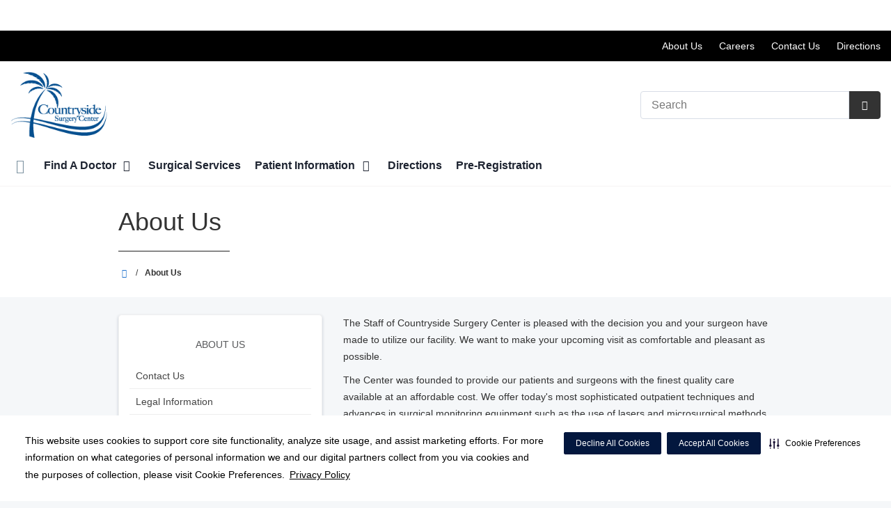

--- FILE ---
content_type: text/html;charset=UTF-8
request_url: https://countrysidesurgerycenter.com/about/
body_size: 53887
content:













    
    
    






	


































































 





















		
		




		










			
				
				
				
				
				
		
		
			






	
































		










 
 

 



















 













  
   




  



  
  
































  

  
  

  


  
 

    


          













								












	
	
																																																																																																																																																																																																																																																																																																																																																																																											
																																																																						
	



		
			








		
		










  


        






	









	









	

		
	




	


	
		
	
							
	
		
			
		
				
						
																							
				
									 			
	

								
	




	







	

	

	
								
	
		

								
				
	
							
									
									
									
									
				
					
									
									
									
									
				
																		
	

		










	
	
		
	
	
	
		
	
	
















	















	
		
				
		



	
			
		
		









	
	










	


<!DOCTYPE html>
<html class="no-js" lang="en-us">
	<head>
		<meta http-equiv="X-UA-Compatible" content="IE=edge"/>
		<!-- To kick IE out of quirks mode so Respond.js works -->
		<meta name="viewport" content="initial-scale=1.0, width=device-width" />
		<meta charset="utf-8"/>
		<!-- <meta name="HandheldFriendly" content="true"/> --><!-- BlackBerry? -->
		<!-- <meta name="MobileOptimized" content="width" /> --><!-- IE Mobile? -->

				    <script
        defer
        data-strict-csp
        data-skip-css="false"
        src="https://cdn-prod.securiti.ai/consent/cookie-consent-sdk-loader-strict-csp.js"
        data-tenant-uuid="c2a0cde4-f9d5-4dd6-ba6d-3afc6437e4bc"
        data-domain-uuid="10759531-d1af-4b31-825a-bf1819bfff9e"
        data-backend-url="https://app.securiti.ai">
    </script>

	<script type="text/javascript" src="https://cdn-prod.securiti.ai/consent/auto_blocking/c2a0cde4-f9d5-4dd6-ba6d-3afc6437e4bc/10759531-d1af-4b31-825a-bf1819bfff9e.js"></script>

				



<script>
	var hcaGlobalTimeZones = [
		{
			currentUtcOffset: -18000000,
			dstAbbr: "EDT",
			abbr: "EST",
			localeString: "America/New_York"
		},
		{
			currentUtcOffset: -21600000,
			dstAbbr: "CDT",
			abbr: "CST",
			localeString: "America/Chicago"
		},
		{
			currentUtcOffset: -25200000,
			dstAbbr: "MDT",
			abbr: "MST",
			localeString: "America/Denver"
		},
		{
			currentUtcOffset: -28800000,
			dstAbbr: "PDT",
			abbr: "PST",
			localeString: "America/Los_Angeles"
		},
		{
			currentUtcOffset: -32400000,
			dstAbbr: "ADT",
			abbr: "AST",
			localeString: "America/Anchorage"
		},
		{
			currentUtcOffset: -36000000,
			dstAbbr: "HDT",
			abbr: "HST",
			localeString: "Pacific/Honolulu"
		}
	];
</script>

				





			

	




	



			
				
		
		
		
							
													
				
		
			
		
		
		
			
		
			
		
		 



	<meta name="robots" content="index, follow">

<meta name="google-site-verification" content="suU0IB6JcUKEAAGW6Hn7E3Gt2uz2W_uaCqx1hidixFw" />
		    <title>About Us | Countryside Surgery Center | Clearwater, FL</title>
											
		
		
		
		
							        <link rel="canonical" href="https://countrysidesurgerycenter.com/about/"/>
						
				
						
				
				
				
		
		
				
					
	
    <meta property="og:title" content="About Us"/>
    <meta property="og:type" content="Website"/>
    <meta property="og:url" content="https://countrysidesurgerycenter.com/about/"/>
    <meta property="og:image" content="https://countrysidesurgerycenter.com/contentAsset/raw-data/1673cebd-1d71-43e4-8da9-55d60b88c6e5/fullColorLogo"/>
    <meta property="og:site_name" content="Countryside Surgery Center"/>
    <meta property="og:description" content="Learn more about our mission to provide safe, high-quality care to our patients through specialized treatment & support. "/>

																
				 


								

		


																		


		






		
	
		
	<script type="application/ld+json">
	{
		"@context": "https://schema.org"
		, "@type": "MedicalClinic"
				, "address": {
			"@type": "PostalAddress"
							, "addressLocality": "Clearwater"
				, "addressRegion": "FL"
				, "postalCode": "33761"
				, "streetAddress": "3291 North McMullen Booth Rd "
			
		}
									, "image": "https://countrysidesurgerycenter.com/util/building/countryside-surgery-215-174.jpg"
				, "description": "The Center was founded to provide our patients and surgeons with the finest quality care available at an affordable cost."
		, "name": "Countryside Surgery Center"
						
					, "telephone": "(727) 725-5800"
			, "faxNumber": ""
		
		, "logo": "https://countrysidesurgerycenter.com/dA/1673cebd1d/fullColorLogo/CSCLogo_color.png"
		, "url": "https://countrysidesurgerycenter.com"
					}
	</script>












				




						
				
	




						
	
	











<script>
	window.dataLayer = window.dataLayer || [];
	dataLayer.push({
		'Analytics ID' : 'UA-60997798-44'
		,'Division' : 'West Florida'
		,'Group' : 'National'
		,'Market' : 'Pinellas'
		,'City' : 'Clearwater'
		,'State' : 'FL'
		,'Line of Business' : 'ASD'
		,'Facility COID' : '50909'
		,'Facility Name' : 'Countryside Surgery Center'
		,'Site Type' : 'Ambulatory Surgery Center'
		,'Domain' : 'countrysidesurgerycenter.com'
		,'Site Section' : 'About'
		,'Marketing Specialty' : 'n/a'
					,'Service Line Content' : 'NA'
																		,'HCA Platform' : 'dotcms'
	});
</script>


<script>
	var hcaAnalyticsContext = {
		 "facility_group": "National",
		 "facility_division": "West Florida",
		 "facility_market": "Pinellas",
		 "facility_city": "Clearwater",
		 "facility_state": "FL",
		 "line_of_business": "ASD",
		 "site_type": "Ambulatory Surgery Center",
		 "marketing_specialty": "n/a",
		 "test_page_version": "n/a",
		 "facility_coid": "50909",
		 "facility_name": "Countryside Surgery Center",
		 "logged_in": false,
		 "domain": "countrysidesurgerycenter.com",
		 "site_search_term": "n/a",
		 "site_search_category": "n/a",
		 "page_type": "About",
		 "service_line_content": "NA",
		 "health_library_content": "n/a",
		 "job_search_term": "n/a",
		 "job_search_category": "n/a",
		 "job_id": "n/a",
		 "job_title": "n/a",
		 "job_schedule": "n/a",
		 "job_facility_name": "n/a",
		 "job_city": "n/a",
		 "job_state": "n/a",
		 "job_division": "n/a",
		 "job_zip": "n/a",
		 "job_education": "n/a",
		 "job_class": "n/a",
		 "job_updated": "n/a",
		 "hca_platform": "dotcms"
	};
</script>

		
	
		
		
				
									
							<meta name="description" content="Learn more about our mission to provide safe, high-quality care to our patients through specialized treatment & support.">
		
				
							<!-- FAVICON -->
			<link rel="shortcut icon" href="/local/images/favicon.ico" type="image/ico" />
		
		
									<link rel="stylesheet" href="//core.secure.ehc.com/design/lib/framework/bs3/bootstrap.min.css" />
					
				<link rel="stylesheet" href="//core.secure.ehc.com/design/lib/chosen/latest/chosen.min.css" media="screen" />

		
		
			<link rel="stylesheet" href="//core.secure.ehc.com/design/font/fontawesomer/css/fontawesomer.css" />
		
		
					
	
		

















		
		
				
		
				
				
		
												<link rel="stylesheet" href="//core.secure.ehc.com/themes/hut/shared/assets/main.min.css?v=01262026181533" />
			
						<link rel="stylesheet" href="//core.secure.ehc.com/themes/hut/2016/v1/assets/main.min.css?v=01262026181533" />
		
				
				
		
		
				
				<script>
	var ebColorVariants = [];
	var hutEntityBrandingPrimary = '#0079AD';
	var hutEntityBrandingSecondary = '#014386';

	// add increments of 5 from 0-95
	for (var i = 0; i < 100; i++) {
		if (i % 5 === 0) {
			ebColorVariants.push(i);
		}
	}

	var ebVariantCss = '';
	var colorRules = [
		{
			'type': 'bg',
			'rule': 'background-color'
		},
		{
			'type': 'font',
			'rule': 'color'
		},
		{
			'type': 'border',
			'rule': 'border-color'
		}
	];

	// build css strings with variant colors
	for (var i = 0; i < ebColorVariants.length; i++) {
		var rgbArr = rgbArray('#0079AD');
		var colorAddWhite = colorMixer(rgbArr, [255, 255, 255], ebColorVariants[i]/100);
		var colorAddBlack = colorMixer([0, 0, 0], rgbArr, ebColorVariants[i]/100);
		var variantStringWhite = '--' + ebColorVariants[i];
		var variantStringBlack = '--' + Number(ebColorVariants[i] + 100);

		for (var s = 0; s < colorRules.length; s++) {

			if (ebColorVariants[i] === 0) {
				variantStringWhite = '';
				variantStringBlack = '';
			} else {
				ebVariantCss += '.eb__primary-' + colorRules[s].type + variantStringWhite + '{' + colorRules[s].rule + ': ' + colorAddWhite + ';}' +
				'.eb__primary-hover-' + colorRules[s].type + variantStringWhite + ':hover, .eb__primary-hover-' + colorRules[s].type + variantStringWhite + ':active, .eb__primary-hover-' + colorRules[s].type + variantStringWhite + ':focus, .eb__primary-hover-' + colorRules[s].type + variantStringWhite + '.active' + '{' + colorRules[s].rule + ': ' + colorAddWhite + ';}' +
				'.eb__primary-after-' + colorRules[s].type + variantStringWhite + '::after, .eb__primary-before-' + colorRules[s].type + variantStringWhite + '::before {' + colorRules[s].rule + ': ' + colorAddWhite + ';}';
			}
			ebVariantCss +=	'.eb__primary-' + colorRules[s].type + variantStringBlack + '{' + colorRules[s].rule + ': ' + colorAddBlack + ';}' +
				'.eb__primary-hover-' + colorRules[s].type + variantStringBlack + ':hover, .eb__primary-hover-' + colorRules[s].type + variantStringBlack + ':active, .eb__primary-hover-' + colorRules[s].type + variantStringBlack + ':focus, .eb__primary-hover-' + colorRules[s].type + variantStringBlack + '.active' + '{' + colorRules[s].rule + ': ' + colorAddBlack + ';}' +
				'.eb__primary-after-' + colorRules[s].type + variantStringBlack + '::after, .eb__primary-before-' + colorRules[s].type + variantStringBlack + '::before {' + colorRules[s].rule + ': ' + colorAddBlack + ';}';
		}
	}

	// create and add style to DOM
	var ebVariantStyle = document.createElement('style');
	ebVariantStyle.type = 'text/css';
	ebVariantStyle.innerHTML = ebVariantCss;
	document.getElementsByTagName('head')[0].appendChild(ebVariantStyle);

	// HELPERS
	/*
	* HEX to RGB array converter
	* accepts HEX string (with hash)
	* returns array
	*/
	function rgbArray(h) {
		var r = 0;
		var g = 0;
		var b = 0;

		// 3 digits
		if (h.length === 4) {
			r = "0x" + h[1] + h[1];
			g = "0x" + h[2] + h[2];
			b = "0x" + h[3] + h[3];
		// 6 digits
		} else if (h.length === 7) {
			r = "0x" + h[1] + h[2];
			g = "0x" + h[3] + h[4];
			b = "0x" + h[5] + h[6];
		}

		return [r, g, b];
	}

	/*
	* Mixes individual red green and blue values
	* accepts String, String, Number
	* returns parseInt
	*/
	function colorChannelMixer(colorChannelA, colorChannelB, amountToMix) {
		var channelA = colorChannelA * amountToMix;
		var channelB = colorChannelB * (1 - amountToMix);
		return parseInt(channelA + channelB);
	}

	/*
	* Mixes RGB array values
	* accepts Array, Array, Number
	* returns String
	*/
	function colorMixer(rgbA, rgbB, amountToMix) {
		var r = colorChannelMixer(rgbA[0], rgbB[0], amountToMix);
		var g = colorChannelMixer(rgbA[1], rgbB[1], amountToMix);
		var b = colorChannelMixer(rgbA[2], rgbB[2], amountToMix);
		return "rgb(" + r + "," + g + "," + b + ")";
	}

</script>
				
				


		


	<link href="//core.secure.ehc.com/design/css/entity-branding/hut/branding.dot?id=50909%7CCountryside-Surgery-Center&theme=2016&host=ae2590fa-6f2f-4e5e-ab2e-babd85c6a36a" rel="stylesheet" type="text/css">

				

<meta name="msvalidate.01" content="4230E029CF7600B9A71C31D1EDBDCA30" />

<meta name="google-site-verification" content="rgkZZh7wZtWXyxWkXb4uUi7hrTbBJUjAUkgSf_omsQw" />
<meta name="google-site-verification" content="Bx1yIASkvvNux0Av_shy0f5Bv1__7mYdBURjgjxhjxQ" />
							<!-- BEGIN LOCAL CSS -->
			<style>
				/* LOCAL CSS VTL */
<!-- WEBQ BANNER -->
<style>
	.webq-banner{
		width: 100%;
		max-height:450px;
		overflow: hidden;
	}
	.webq-banner img{
		width: 100%;
	}

</style>
			</style>
			<!-- END LOCAL CSS -->
		
				<!-- BEGIN UTIL CUSTOM VTL -->
		
<style>
</style>






<link rel="stylesheet" href="https://web-q-hospital.prod.ehc.com/global/hut/widgets/css/webq-widgets.css?v=1.1.052820" type="text/css">
  <link rel="stylesheet" href="https://web-q-hospital.prod.ehc.com/global/hut/widgets/css/webq-widgets-eb.css?id=50909%7CCountryside-Surgery-Center&v=1.1.052820" type="text/css">	





		<!-- END UTIL CUSTOM VTL -->

		
				
		
		


		<script>
			var isMarketBrand = false;
			var hostLocations = [];
			var hostCurrentLocationUrl = "";
			var hostCurrentLocationTitle = "";
			var hostFacilityName = "Countryside Surgery Center";
		</script>

		<script type="text/javascript" src="//core.secure.ehc.com/design/lib/analytics/assets/hut-api-controller.min.js"></script>

							<script type="text/javascript" src="//core.secure.ehc.com/util/celebrus.js" defer></script>
			
						
		
	</head>

	
	
		
		
		
	
	
		<body class="page-aside-left about unified interior theme-2016 ">

		
		



			
	


				












    



				
				<div id="page-wrap">
																									<a href="#page" tabindex="1" id="skip-nav-accessibility-aid">Skip to main content</a>
							
												<!--[if lte IE 9]>
				<div id="update-browser-warning" class="alert alert-info">
					<strong>You are using an outdated browser</strong>
					<p>It is limiting your browser experience. For the best web experience, upgrade to the latest version of <a href="http://www.microsoft.com/windows/downloads/ie/getitnow.mspx">Internet Explorer</a> or try one of these alternatives: <a href="http://www.getfirefox.com/">Firefox</a>, <a href="http://www.google.com/chrome">Google Chrome</a> or <a href="http://www.apple.com/safari/">Safari</a>.</p>
					<p>Still dependent on your version of IE for legacy applications?  Please install one of the other recommended browsers.</p>
				</div>
			<![endif]-->
<div id="header-wrap">
		
		


		


  
  

	 













	





	











	






						
	
	
								








		
	
	
	
			

	
		
	
		
	
	



	<div class="sticky-header-desktop" data-edit-mode="" role="navigation" aria-label="sticky site navigation and search">
					<div class="pfr-pre-navbar bg-secondary hidden-xs">
		<div class="container-fluid">
			<ul class="list-unstyled">
														<li>
						<a href="/patients/florida-pricing-transparency/index.dot" class="cdp-utilNav" data-analytics='{"feature": "nava", "name": "utilityNavClick"}'>Price Transparency</a>
					</li>
							</ul>
		</div>
	</div>
			<div class="pre-navbar ">
		<div class="container-fluid">
						
						<ul class="list-unstyled text-right hidden-xs prenav-link-list">
								
														<li>
													<a href="/about/" class="cdp-utilNav" data-analytics='{"feature": "nava", "name": "utilityNavClick"}'>About Us</a>
											</li>
														<li>
													<a href="https://hcahealthcare.com/careers/search.dot?facilityId=07270" class="cdp-utilNav" data-analytics='{"feature": "nava", "name": "utilityNavClick"}'>Careers</a>
											</li>
														<li>
													<a href="/about/contact.dot" class="cdp-utilNav" data-analytics='{"feature": "nava", "name": "utilityNavClick"}'>Contact Us</a>
											</li>
														<li>
													<a href="/locations/" class="cdp-utilNav" data-analytics='{"feature": "nava", "name": "utilityNavClick"}'>Directions</a>
											</li>
				
											</ul>

												
			<form class="form-inline hut-search" action="/search/results.dot" method="GET" enctype="multipart/form-data" role="search" data-submit="false">
			<div class="form-group">
				<label class="sr-only" for="prenav-main-search-sticky">Search</label>
				<div class="input-group">
										<input type="text" class="header-search-input form-control" name="q" id="prenav-main-search-sticky" placeholder="Search" maxlength="64" autocomplete="off" pattern="^[a-zA-Z0-9-`.'()? ]*$" title="Can only contain letters, numbers and limited special characters." required>
					<a href="#" class="close-search hidden" aria-label="Close recent searches">&times;</a>
					<div class="input-group-btn">
						<button type="submit" class="btn btn-default submit">
							<i class="icon-search" aria-hidden="true"></i>
							<span class="sr-only">Submit Search</span>
						</button>
					</div>
										<div class="header-search-results hidden">
						<span class="recent-search-title"><strong>Recent Searches</strong></span>
						<ul class="recent-searches"></ul>
					</div>
				</div>
			</div>
		</form>
			</div>
	</div>


		
		<nav id="main-nav-sticky" class="main-nav" role="navigation" aria-label="sticky main nav bar" data-celebrus="cdp-globalNav">

				
	
	
	
	
		
			<div class="mobile-cta-links">
									
										<div class="cta-item-count-one cta-item">
					<a class='cdp-globalNav-Cta'href='/locations/' data-analytics='{"feature": "nava", "name": "ctaClick"}'><i class='icon-location cdp-globalNav-Cta' aria-hidden='true'></i><span>Directions</span></a>
				</div>
					</div>
	
		
	
	<div class="container-fluid">

		
				
					<ul class="nav navbar-nav">
				
				
				
										
										
										
					
										
										
										
										
					
					
																											
										
					<li class="dropdown">
						<a href="/home"class=cdp-globalNav>Home</a>

											</li><!-- /.dropdown -->
				
										
										
										
					
										
										
										
										
					
										
										
										
					<li class="dropdown">
						<a href="/physicians" class="dropdown-toggle cdp-globalNav" data-toggle="dropdown" role="button" aria-haspopup="true" aria-expanded="false">Find A Doctor <span class="icon-angle-down cdp-globalNav" aria-hidden="true"></span></a>

													<div class="dropdown-menu">
								<div class="container">
									<p><a href="/physicians" class="cdp-globalNav">Find A Doctor</a></p>
									
																																																																																																																																																																										<ul class="dropdown-menu-list">
																						
																							<li><a target='_self' href='/physicians/index.dot' class='cdp-globalNav'>Find A Doctor</a></li>
																							<li><a target='_self' href='/physicians/credentialing.dot' class='cdp-globalNav'>Credentialing</a></li>
																							<li><a target='_self' href='/physicians/provider-verification.dot' class='cdp-globalNav'>Provider Verification</a></li>
											
																					</ul>
																	</div><!-- /.container -->
							</div><!-- /.dropdown-menu -->
											</li><!-- /.dropdown -->
				
										
										
										
					
										
										
										
										
					
					
										
										
					<li class="dropdown">
						<a href="/services"class=cdp-globalNav>Surgical Services</a>

											</li><!-- /.dropdown -->
				
										
										
										
					
										
										
										
										
					
										
										
										
					<li class="dropdown">
						<a href="/patients" class="dropdown-toggle cdp-globalNav" data-toggle="dropdown" role="button" aria-haspopup="true" aria-expanded="false">Patient Information <span class="icon-angle-down cdp-globalNav" aria-hidden="true"></span></a>

													<div class="dropdown-menu">
								<div class="container">
									<p><a href="/patients" class="cdp-globalNav">Patient Information</a></p>
									
																																																																																																																																																																																																																																																																																																																																																																																																																																										<ul class="dropdown-menu-list">
																						
																							<li><a target='_self' href='/patients/florida-pricing-transparency' class='cdp-globalNav'>Florida Pricing Transparency</a></li>
																							<li><a target='_self' href='/patients/admissions.dot' class='cdp-globalNav'>Admissions</a></li>
																							<li><a target='_self' href='/patients/hurricane-preparedness' class='cdp-globalNav'>Hurricane Safety Info</a></li>
																							<li><a target='_self' href='http://countrysidesurgerycenter.com/clinical-history/index.dot' class='cdp-globalNav'>Online Pre-Registration</a></li>
																							<li><a target='_self' href='/patients/patient-concerns-complaints.dot' class='cdp-globalNav'>Patient Concerns/Complaints</a></li>
																							<li><a target='_self' href='/patients/forms.dot' class='cdp-globalNav'>Patient Forms</a></li>
																							<li><a target='_self' href='/patients/patient-rights-and-responsibilities-and-patient-visitation-rights.dot' class='cdp-globalNav'>Patient Rights & Responsibilities</a></li>
																							<li><a target='_self' href='http://countrysidesurgerycenter.com/patients/index.dot' class='cdp-globalNav'>Pay My Bill</a></li>
																							<li><a target='_self' href='/patients/your-surgery' class='cdp-globalNav'>Your Surgery</a></li>
																							<li><a target='_self' href='/patients/the-daisy-award.dot' class='cdp-globalNav'>The DAISY Award</a></li>
																							<li><a target='_self' href='/patients/the-bee-award.dot' class='cdp-globalNav'>The BEE Award</a></li>
											
																					</ul>
																	</div><!-- /.container -->
							</div><!-- /.dropdown-menu -->
											</li><!-- /.dropdown -->
				
										
										
										
					
										
										
										
										
					
					
										
										
					<li class="dropdown">
						<a href="/locations"class=cdp-globalNav>Directions</a>

											</li><!-- /.dropdown -->
				
										
										
										
					
										
										
										
										
					
					
										
										
					<li class="dropdown">
						<a href="/clinical-history"class=cdp-globalNav>Pre-Registration</a>

											</li><!-- /.dropdown -->
				
				
											</ul><!-- /.nav.navbar-nav -->
		
									<ul class="nav navbar-nav prenav">
														<li>
						<a href="/patients/florida-pricing-transparency/index.dot" data-analytics='{"feature": "nava", "name": "utilityNavClick"}' class="cdp-utilNav">Price Transparency</a>
					</li>
							</ul>
		
													<ul class="nav navbar-nav prenav">
																								<li>
							<a href="/about/" data-analytics='{"feature": "nava", "name": "utilityNavClick"}' class="cdp-utilNav">About Us</a>
						</li>
																									<li>
							<a href="https://hcahealthcare.com/careers/search.dot?facilityId=07270" data-analytics='{"feature": "nava", "name": "utilityNavClick"}' class="cdp-utilNav">Careers</a>
						</li>
																									<li>
							<a href="/about/contact.dot" data-analytics='{"feature": "nava", "name": "utilityNavClick"}' class="cdp-utilNav">Contact Us</a>
						</li>
																									<li>
							<a href="/locations/" data-analytics='{"feature": "nava", "name": "utilityNavClick"}' class="cdp-utilNav">Directions</a>
						</li>
									
								
													<li>
						<a href="//hcawestflorida.com" data-analytics='{"feature": "nava", "name": "utilityNavClick"}' class="cdp-utilNav">
							HCA West Florida Division <span class="icon-external-link cdp-utilNav" aria-hidden="true"></span>
						</a>
					</li>
				
											</ul>
		
		
	</div><!-- /.container-fluid -->
</nav><!-- #main-nav -->
	</div>

	
			
		<div class="pfr-pre-navbar bg-secondary hidden-xs">
		<div class="container-fluid">
			<ul class="list-unstyled">
														<li>
						<a href="/patients/florida-pricing-transparency/index.dot" class="cdp-utilNav" data-analytics='{"feature": "nava", "name": "utilityNavClick"}'>Price Transparency</a>
					</li>
							</ul>
		</div>
	</div>
		<div class="pre-navbar ">
		<div class="container-fluid">
						
						<ul class="list-unstyled text-right hidden-xs prenav-link-list">
								
														<li>
													<a href="/about/" class="cdp-utilNav" data-analytics='{"feature": "nava", "name": "utilityNavClick"}'>About Us</a>
											</li>
														<li>
													<a href="https://hcahealthcare.com/careers/search.dot?facilityId=07270" class="cdp-utilNav" data-analytics='{"feature": "nava", "name": "utilityNavClick"}'>Careers</a>
											</li>
														<li>
													<a href="/about/contact.dot" class="cdp-utilNav" data-analytics='{"feature": "nava", "name": "utilityNavClick"}'>Contact Us</a>
											</li>
														<li>
													<a href="/locations/" class="cdp-utilNav" data-analytics='{"feature": "nava", "name": "utilityNavClick"}'>Directions</a>
											</li>
				
											</ul>

									
			<form class="form-inline hut-search" action="/search/results.dot" method="GET" enctype="multipart/form-data" role="search" data-submit="false">
			<div class="form-group">
				<label class="sr-only" for="prenav-main-search">Search</label>
				<div class="input-group">
										<input type="text" class="header-search-input form-control" name="q" id="prenav-main-search" placeholder="Search" maxlength="64" autocomplete="off" pattern="^[a-zA-Z0-9-`.'()? ]*$" title="Can only contain letters, numbers and limited special characters." required>
					<a href="#" class="close-search hidden" aria-label="Close recent searches">&times;</a>
					<div class="input-group-btn">
						<button type="submit" class="btn btn-default submit">
							<i class="icon-search" aria-hidden="true"></i>
							<span class="sr-only">Submit Search</span>
						</button>
					</div>
										<div class="header-search-results hidden">
						<span class="recent-search-title"><strong>Recent Searches</strong></span>
						<ul class="recent-searches"></ul>
					</div>
				</div>
			</div>
		</form>
			</div>
	</div>


			
	
			
	<div class="sticky-header-mobile">
		<header role="banner">
			<div class="container-fluid">
								<div class="mobile-header">
	<div class="mobile-menu-toggle-wrap">
		<button type="button" class="mobile-menu-toggle navbar-toggle collapsed">
			<span class="icon-bar"></span>
			<span class="icon-bar"></span>
			<span class="icon-bar"></span>
			<span class="icon-text">Menu</span>
		</button>
	</div>
	<figure class="logo">
		<a href="/home/" class="cdp-globalNav">
			<img src="/contentAsset/raw-data/1673cebd-1d71-43e4-8da9-55d60b88c6e5/fullColorLogo" alt="Countryside Surgery Center">
		</a>
	</figure>
	<div class="mobile-search">
					<a href="#" class="mobile-search-btn" aria-label="Search" data-analytics='{"feature": "ssa", "name": "searchHeaderOpen"}'><i class="icon-search" aria-hidden="true"></i></a>
			<form class="mobile-search-slide" action="/search/results.dot" method="GET" enctype="multipart/form-data" role="search">
				<label class="sr-only" for="mobile-sticky-search">Search</label>
				<input type="text" class="header-search-input form-control" name="q" id="mobile-sticky-search" placeholder="Search" maxlength="64" data-validate="alpha-numeric" autocomplete="off" required>
				<i class="icon-search pre-fix-icon"></i>
				<a href="#" class="close-search" aria-label="Close search">&times;</a>
			</form>
			</div>
	<div class="header-search-results hidden">
		<span class="recent-search-title"><strong>Recent Searches</strong></span>
		<a href="#" class="clear-recent-searches" aria-label="Clear recent search history" data-analytics='{"feature": "ssa", "name": "recentSearchesClear"}'>Clear</a>
		<ul class="recent-searches"></ul>
		<a href="#" class="btn btn-primary btn-block mobile-submit">Search</a>
	</div>
</div><!-- /.mobile -->
			</div>
		</header>
	</div>

	<header role="banner">
		<div class="container-fluid">

						
						<div class="mobile-header">
	<div class="mobile-menu-toggle-wrap">
		<button type="button" class="mobile-menu-toggle navbar-toggle collapsed">
			<span class="icon-bar"></span>
			<span class="icon-bar"></span>
			<span class="icon-bar"></span>
			<span class="icon-text">Menu</span>
		</button>
	</div>
	<figure class="logo">
		<a href="/home/" class="cdp-globalNav">
			<img src="/contentAsset/raw-data/1673cebd-1d71-43e4-8da9-55d60b88c6e5/fullColorLogo" alt="Countryside Surgery Center">
		</a>
	</figure>
	<div class="mobile-search">
					<a href="#" class="mobile-search-btn" aria-label="Search" data-analytics='{"feature": "ssa", "name": "searchHeaderOpen"}'><i class="icon-search" aria-hidden="true"></i></a>
			<form class="mobile-search-slide" action="/search/results.dot" method="GET" enctype="multipart/form-data" role="search">
				<label class="sr-only" for="mobile-main-search">Search</label>
				<input type="text" class="header-search-input form-control" name="q" id="mobile-main-search" placeholder="Search" maxlength="64" data-validate="alpha-numeric" autocomplete="off" required>
				<i class="icon-search pre-fix-icon"></i>
				<a href="#" class="close-search" aria-label="Close search">&times;</a>
			</form>
			</div>
	<div class="header-search-results hidden">
		<span class="recent-search-title"><strong>Recent Searches</strong></span>
		<a href="#" class="clear-recent-searches" aria-label="Clear recent search history" data-analytics='{"feature": "ssa", "name": "recentSearchesClear"}'>Clear</a>
		<ul class="recent-searches"></ul>
		<a href="#" class="btn btn-primary btn-block mobile-submit">Search</a>
	</div>
</div><!-- /.mobile -->

						
			<div class="row desktop-header">
				<div class="col-xs-6 col-sm-3">
					<figure class="logo height95">
						<a href="/home/" class="cdp-globalNav">
							<img src="/contentAsset/raw-data/1673cebd-1d71-43e4-8da9-55d60b88c6e5/fullColorLogo" alt="Countryside Surgery Center">
						</a>
					</figure>
				</div>
				<div class="col-xs-3 col-sm-9 text-right vertical-align">
										
			<form class="form-inline hut-search" action="/search/results.dot" method="GET" enctype="multipart/form-data" role="search" data-submit="false">
			<div class="form-group">
				<label class="sr-only" for="main-search">Search</label>
				<div class="input-group">
										<input type="text" class="header-search-input form-control" name="q" id="main-search" placeholder="Search" maxlength="64" autocomplete="off" pattern="^[a-zA-Z0-9-`.'()? ]*$" title="Can only contain letters, numbers and limited special characters." required>
					<a href="#" class="close-search hidden" aria-label="Close recent searches">&times;</a>
					<div class="input-group-btn">
						<button type="submit" class="btn btn-primary submit">
							<i class="icon-search" aria-hidden="true"></i>
							<span class="sr-only">Submit Search</span>
						</button>
					</div>
										<div class="header-search-results hidden">
						<span class="recent-search-title"><strong>Recent Searches</strong></span>
						<ul class="recent-searches"></ul>
					</div>
				</div>
			</div>
		</form>
	
															
					
														</div>
			</div>
		</div><!-- /.container-fluid -->
	</header>

			
	
	<nav id="main-nav" class="main-nav" role="navigation" aria-label="main nav bar" data-celebrus="cdp-globalNav">

				
	
	
	
	
		
			<div class="mobile-cta-links">
									
										<div class="cta-item-count-one cta-item">
					<a class='cdp-globalNav-Cta'href='/locations/' data-analytics='{"feature": "nava", "name": "ctaClick"}'><i class='icon-location cdp-globalNav-Cta' aria-hidden='true'></i><span>Directions</span></a>
				</div>
					</div>
	
		
	
	<div class="container-fluid">

		
				
					<ul class="nav navbar-nav">
				
				
				
										
										
										
					
										
										
										
										
					
					
																											
										
					<li class="dropdown">
						<a href="/home"class=cdp-globalNav>Home</a>

											</li><!-- /.dropdown -->
				
										
										
										
					
										
										
										
										
					
										
										
										
					<li class="dropdown">
						<a href="/physicians" class="dropdown-toggle cdp-globalNav" data-toggle="dropdown" role="button" aria-haspopup="true" aria-expanded="false">Find A Doctor <span class="icon-angle-down cdp-globalNav" aria-hidden="true"></span></a>

													<div class="dropdown-menu">
								<div class="container">
									<p><a href="/physicians" class="cdp-globalNav">Find A Doctor</a></p>
									
																																																																																																																																																																										<ul class="dropdown-menu-list">
																						
																							<li><a target='_self' href='/physicians/index.dot' class='cdp-globalNav'>Find A Doctor</a></li>
																							<li><a target='_self' href='/physicians/credentialing.dot' class='cdp-globalNav'>Credentialing</a></li>
																							<li><a target='_self' href='/physicians/provider-verification.dot' class='cdp-globalNav'>Provider Verification</a></li>
											
																					</ul>
																	</div><!-- /.container -->
							</div><!-- /.dropdown-menu -->
											</li><!-- /.dropdown -->
				
										
										
										
					
										
										
										
										
					
					
										
										
					<li class="dropdown">
						<a href="/services"class=cdp-globalNav>Surgical Services</a>

											</li><!-- /.dropdown -->
				
										
										
										
					
										
										
										
										
					
										
										
										
					<li class="dropdown">
						<a href="/patients" class="dropdown-toggle cdp-globalNav" data-toggle="dropdown" role="button" aria-haspopup="true" aria-expanded="false">Patient Information <span class="icon-angle-down cdp-globalNav" aria-hidden="true"></span></a>

													<div class="dropdown-menu">
								<div class="container">
									<p><a href="/patients" class="cdp-globalNav">Patient Information</a></p>
									
																																																																																																																																																																																																																																																																																																																																																																																																																																										<ul class="dropdown-menu-list">
																						
																							<li><a target='_self' href='/patients/florida-pricing-transparency' class='cdp-globalNav'>Florida Pricing Transparency</a></li>
																							<li><a target='_self' href='/patients/admissions.dot' class='cdp-globalNav'>Admissions</a></li>
																							<li><a target='_self' href='/patients/hurricane-preparedness' class='cdp-globalNav'>Hurricane Safety Info</a></li>
																							<li><a target='_self' href='http://countrysidesurgerycenter.com/clinical-history/index.dot' class='cdp-globalNav'>Online Pre-Registration</a></li>
																							<li><a target='_self' href='/patients/patient-concerns-complaints.dot' class='cdp-globalNav'>Patient Concerns/Complaints</a></li>
																							<li><a target='_self' href='/patients/forms.dot' class='cdp-globalNav'>Patient Forms</a></li>
																							<li><a target='_self' href='/patients/patient-rights-and-responsibilities-and-patient-visitation-rights.dot' class='cdp-globalNav'>Patient Rights & Responsibilities</a></li>
																							<li><a target='_self' href='http://countrysidesurgerycenter.com/patients/index.dot' class='cdp-globalNav'>Pay My Bill</a></li>
																							<li><a target='_self' href='/patients/your-surgery' class='cdp-globalNav'>Your Surgery</a></li>
																							<li><a target='_self' href='/patients/the-daisy-award.dot' class='cdp-globalNav'>The DAISY Award</a></li>
																							<li><a target='_self' href='/patients/the-bee-award.dot' class='cdp-globalNav'>The BEE Award</a></li>
											
																					</ul>
																	</div><!-- /.container -->
							</div><!-- /.dropdown-menu -->
											</li><!-- /.dropdown -->
				
										
										
										
					
										
										
										
										
					
					
										
										
					<li class="dropdown">
						<a href="/locations"class=cdp-globalNav>Directions</a>

											</li><!-- /.dropdown -->
				
										
										
										
					
										
										
										
										
					
					
										
										
					<li class="dropdown">
						<a href="/clinical-history"class=cdp-globalNav>Pre-Registration</a>

											</li><!-- /.dropdown -->
				
				
											</ul><!-- /.nav.navbar-nav -->
		
									<ul class="nav navbar-nav prenav">
														<li>
						<a href="/patients/florida-pricing-transparency/index.dot" data-analytics='{"feature": "nava", "name": "utilityNavClick"}' class="cdp-utilNav">Price Transparency</a>
					</li>
							</ul>
		
													<ul class="nav navbar-nav prenav">
																								<li>
							<a href="/about/" data-analytics='{"feature": "nava", "name": "utilityNavClick"}' class="cdp-utilNav">About Us</a>
						</li>
																									<li>
							<a href="https://hcahealthcare.com/careers/search.dot?facilityId=07270" data-analytics='{"feature": "nava", "name": "utilityNavClick"}' class="cdp-utilNav">Careers</a>
						</li>
																									<li>
							<a href="/about/contact.dot" data-analytics='{"feature": "nava", "name": "utilityNavClick"}' class="cdp-utilNav">Contact Us</a>
						</li>
																									<li>
							<a href="/locations/" data-analytics='{"feature": "nava", "name": "utilityNavClick"}' class="cdp-utilNav">Directions</a>
						</li>
									
								
													<li>
						<a href="//hcawestflorida.com" data-analytics='{"feature": "nava", "name": "utilityNavClick"}' class="cdp-utilNav">
							HCA West Florida Division <span class="icon-external-link cdp-utilNav" aria-hidden="true"></span>
						</a>
					</li>
				
											</ul>
		
		
	</div><!-- /.container-fluid -->
</nav><!-- #main-nav -->

			
	









		</div><!-- /header-wrap -->

<div id="page">
								<div class="heading-bar">
					<div class="container">
				<div class="row">
					<div class="col-sm-12">
						<h1 id="section-heading" class="heading-underline">About Us</h1>
											</div>
				</div>
			</div>
							


			
				

	<div class="container-fluid bread-crumb-wrapper hidden-xs">
		<div class="container">
			<div class="row">
				<div class="breadcrumb">
																																																										
		
																		<ul>
																<li>
					<a href="/">
													<i class="icon-sl-house-2" aria-hidden="true"></i>
												<span class="sr-only"  aria-label="Home" >Countryside Surgery Center</span>
					</a>
					<meta content="1" />

																										<span class="separator">/</span>
												</li>
					
					
												
																																																																																		<li>About Us</li>
																											
							
																	 							</ul>
		 	
									</div>
			</div>
		</div>
	</div>
			</div>
	
	<div id="featured-wrap">
		<div id="featured">
						





					</div>
	</div><!-- /featured-wrap -->
 
	<div id="content-wrap">
		<div class="row">
			<aside id="aside-a" role="complementary">
													










				<div id="sub-navigation-menu">
						<div class="field-icon">
				<i class="icon icon-sort-desc-custom"></i>
				<i class="icon icon-angle-down"></i>
				
				<select class="form-control" onchange="openPage(this);">
					<option value="--">Sub Menu</option>
					
											<option value="/about">About Us</option>
										
																												
							<option value="/about/contact.dot">Contact Us</option>

																															
							<option value="/about/legal">Legal Information</option>

																															
							<option value="/about/philosophy.dot">Philosophy</option>

																															
							<option value="/about/quality">Quality Initiatives</option>

																															
							<option value="/about/faqs.dot">Frequently Asked Questions</option>

																		
				</select>
			</div>

						<div class="card">
				<ul class="lvl2 card-nav">
																	
						<li class="heading active">
							<a href="/about" class="cdp-sideNav">About Us</a>
						</li>
					
																												
																								
								<li>
									<a href="/about/contact.dot" class="cdp-sideNav">Contact Us</a>
									<hr aria-hidden="true">
																		</li>
																															
																								
								<li>
									<a href="/about/legal" class="cdp-sideNav">Legal Information</a>
									<hr aria-hidden="true">
																		</li>
																															
																								
								<li>
									<a href="/about/philosophy.dot" class="cdp-sideNav">Philosophy</a>
									<hr aria-hidden="true">
																		</li>
																															
																								
								<li>
									<a href="/about/quality" class="cdp-sideNav">Quality Initiatives</a>
									<hr aria-hidden="true">
																		</li>
																															
																								
								<li>
									<a href="/about/faqs.dot" class="cdp-sideNav">Frequently Asked Questions</a>
									<hr aria-hidden="true">
																		</li>
																						</ul>
			</div>
		</div>
	

				
								
				





								

			</aside><!-- /aside-a -->

			<section id="content-main">
								
								<main role="main">
					<div class="article-pre">
												




					</div><!-- /article-pre -->

					<article id="content-main-body">
												




<p>The Staff of Countryside Surgery Center is pleased with the decision you and your surgeon have made to utilize our facility. We want to make your upcoming visit as comfortable and pleasant as possible.</p>

<p>The Center was founded to provide our patients and surgeons with the finest quality care available at an affordable cost. We offer today's most sophisticated outpatient techniques and advances in surgical monitoring equipment such as the use of lasers and microsurgical methods.</p>

<p>Our Center provides the highest quality of care in a warm, personalized setting, for those patients whose surgical needs do not require a hospital stay. Because we specialize in outpatient surgery we can devote individual time and attention to you.</p>



					</article><!-- /main-content -->

					<div class="article-post">
												




					</div><!-- /article-post -->
				</main><!-- /main -->
			</section><!-- /content-main -->

		</div><!-- /row -->
	</div><!-- /content-wrap -->

	<div id="post-content-wrap">
		<div id="post-content">
						




		</div>
	</div><!-- /post-content-wrap -->

</div><!-- /page -->

<div id="footer-wrap">
		
		














<footer role="contentinfo">

		
	
								




















		
							

		
















<section class="site-info v4">
	<div class="container">

		
			<div class="row">
	<div class="logo col-xs-12">
		<a href="/home/">
					<img src="/contentAsset/raw-data/1673cebd-1d71-43e4-8da9-55d60b88c6e5/fullColorLogo" alt="Countryside Surgery Center" class="logo">
				</a>
	</div>
</div>

<div class="row visible-xs-block">
	<div class="col-xs-1">
		<i class="icon icon-location"></i>
	</div>
	<div class="col-xs-5">
		<strong>Address</strong>
		<p>
			3291 North McMullen Booth Rd.<br/>Clearwater, FL 33761
		</p>
	</div>
	<div class="col-xs-1">
		<i class="icon icon-phone"></i>
	</div>
	<div class="col-xs-5">
		<!--<strong>Telephone</strong>--> 		<p>
			Telephone: <a href="tel:7277255800" data-analytics='{"feature": "nava", "name": "clickToCall"}'>(727) 725-5800</a><br/>
			
		</p>
	</div>
</div>

<div class="row hidden-xs">
	
		
					
																		
		
	<div class="col-sm-4">
					<hr />
				<div class="header">Contact</div>
		<p>
			Countryside Surgery Center<br/>
			3291 North McMullen Booth Rd.<br/>Clearwater, FL 33761
		</p>
		<p>
			Telephone: <a href="tel:7277255800" data-analytics='{"feature": "nava", "name": "clickToCall"}'>(727) 725-5800</a><br/>
			
			
		</p>
			</div>
	
									
			
						
				
				
		
						
				
		
																						
		
						
											
				
		
						
				
						<div class="col-xs-12 col-sm-3 col-sm-offset-1">
			
										
									
																				
															
																						
						<div class="header">For Professionals</div>
						
																			<ul>
												
												
															
																					
									
																				
															
																
																		
						<li>
															<a href="https://hcahealthcare.com/careers/search.dot?facilityId=07270">
																Careers
															</a>
													</li>
						
																								
										
																					
									
																				
															
																
																		
						<li>
															<a href="/physicians/credentialing.dot">
																Credentialing
															</a>
													</li>
						
																								
										
																					
									
																				
															
																
																		
						<li>
															<a href="/physicians/provider-verification.dot">
																Provider Verification
															</a>
													</li>
						
																								
										
																</ul>
														</div>
			
						
				
				
		
						
				
		
																						
		
						
								
				
		
						
				
						<div class="col-xs-12 col-sm-3">
			
										
									
																				
															
																						
						<div class="header">Patients & Visitors</div>
						
																			<ul>
												
												
															
																					
									
																				
															
																
																		
						<li>
															<a href="/about/contact.dot">
																Contact Us
															</a>
													</li>
						
																								
										
																					
									
																				
															
																
																		
						<li>
															<a href="/locations/index.dot">
																Directions
															</a>
													</li>
						
																								
										
																					
									
																				
															
																
																		
						<li>
															<a href="/clinical-history/index.dot">
																Pre-Registration
															</a>
													</li>
						
																								
										
																</ul>
														</div>
		
</div>

<div class="row visible-xs-block">
	<form class="mobile-quick-links col-xs-10 col-xs-offset-1">
		<select name="mobile-url" class="form-control" onchange="openPage(this);">
			<option value="--">Quick Links</option>
			<option value="--">For Professionals</option><option value="https://hcahealthcare.com/careers/search.dot?facilityId=07270">--Careers</option><option value="/physicians/credentialing.dot">--Credentialing</option><option value="/physicians/provider-verification.dot">--Provider Verification</option><option value="--">Patients & Visitors</option><option value="/about/contact.dot">--Contact Us</option><option value="/locations/index.dot">--Directions</option><option value="/clinical-history/index.dot">--Pre-Registration</option>
		</select>
	</form>
</div>

		</div>
</section>
		
							



		
									
		

 
			


<div class="legal-container">
	<div class="container">
		<section class="legal-info">
										<div class="hidden-lg row">
					<div class="col-xs-12 text-center legal-links">
						<span class="copyright">Copyright 1999-2026 <a href='http://www.hcahealthcare.com'>C-HCA, Inc.</a>; All rights reserved.</span><br/>
							<a href='/legal/index.dot#notice-of-privacy-practices' data-legal='terms'>Notice of Privacy Practices</a> | <a href="/legal/index.dot#terms" data-legal="terms">Terms &amp; Conditions</a>
							| <a href="/legal/index.dot#notice-at-collection" data-legal="notice-at-collection">California Notice at Collection</a>
							| <a href="/legal/index.dot#privacy-policy" data-legal="privacy-policy">Privacy Policy</a><br />
							<a href="/patients/florida-pricing-transparency/" data-legal="florida-price-transparency-policy">Price Transparency</a> | 
							<a href="/legal/index.dot#social-media" data-legal="social-media">Social Media Policy</a>
							| <a href="/legal/index.dot#acceptable-use-policy" data-legal="acceptable-use-policy">Acceptable Use Policy</a>
							| <a href="/legal/index.dot#hca-nondiscrimination-notice" data-legal="hca-nondiscrimination-notice" >HCA Nondiscrimination Notice</a>
							| <a href="/legal/index.dot#facial-covering-policy" data-legal="facial-covering-policy">Facial Covering Policy</a><br />
							<a href="/legal/index.dot#surprise-billing-protections" data-legal="surprise-billing-protections">Surprise Billing Protections</a>
							| <a href="#" class="f-cmp-cookie-pref-tab">Cookie Preferences</a> 
							| <a href="/legal/index.dot#right-to-receive-estimate" data-legal="right-to-receive-estimate">Right to Receive Estimate</a>
							| <a href="/legal/index.dot#accessibility" data-legal="accessibility"><i aria-hidden="true" class="icon-accessible"></i>Accessibility</a>
							| <a href="/legal/index.dot#responsible-disclosure" data-legal="responsible-disclosure">Disclosures</a>
					</div>
				</div>
				<div class="visible-lg row">
					<div class="col-lg-3 text-left">
						<span class="copyright">Copyright 1999-2026 <a href='http://www.hcahealthcare.com'>C-HCA, Inc.</a>; All rights reserved.</span>
					</div>
					<div class="col-lg-9 text-right legal-links">
							<a href='/legal/index.dot#notice-of-privacy-practices' data-legal='terms'>Notice of Privacy Practices</a> | <a href="/legal/index.dot#terms" data-legal="terms">Terms &amp; Conditions</a>
							| <a href="/legal/index.dot#notice-at-collection" data-legal="notice-at-collection">California Notice at Collection</a>
							| <a href="/legal/index.dot#privacy-policy" data-legal="privacy-policy">Privacy Policy</a><br />
							<a href="/patients/florida-pricing-transparency/" data-legal="florida-price-transparency-policy">Price Transparency</a> | 
							<a href="/legal/index.dot#social-media" data-legal="social-media">Social Media Policy</a>
							| <a href="/legal/index.dot#acceptable-use-policy" data-legal="acceptable-use-policy">Acceptable Use Policy</a>
							| <a href="/legal/index.dot#hca-nondiscrimination-notice" data-legal="hca-nondiscrimination-notice">HCA Nondiscrimination Notice</a>
							| <a href="/legal/index.dot#facial-covering-policy" data-legal="facial-covering-policy">Facial Covering Policy</a><br />
							<a href="/legal/index.dot#surprise-billing-protections" data-legal="surprise-billing-protections">Surprise Billing Protections</a>
							| <a href="#" class="f-cmp-cookie-pref-tab">Cookie Preferences</a>
							| <a href="/legal/index.dot#right-to-receive-estimate" data-legal="right-to-receive-estimate">Right to Receive Estimate</a>
							| <a href="/legal/index.dot#accessibility" data-legal="accessibility"><i aria-hidden="true" class="icon-accessible"></i>Accessibility</a>
							| <a href="/legal/index.dot#responsible-disclosure" data-legal="responsible-disclosure">Disclosures</a>
					</div>
				</div>
					</section>
	</div>
</div>

</footer>
		</div><!-- /footer-wrap -->

		</div> <!-- end page-wrap -->

				

	
			

				<script type="text/javascript" src="//core.secure.ehc.com/design/lib/jquery/jquery.min.js?v=01262026181533"></script>

										
		
					<script type="text/javascript" src="//core.secure.ehc.com/themes/hut/shared/assets/main.min.js?v=01262026181533"></script>
		
				
		
						
				
				
												
			
								
																												
											<script type="text/javascript" src="https://web-q-hospital.prod.ehc.com/global/hut/widgets/js/wss-event-tracking.js?v=1.2.0209211230"></script>
												
																	
																												
					
																		
																		
																									
						
																															
																		
																																																
																					
							<script type="text/javascript" src="//core.secure.ehc.com/src/apps/search/assets/search-analytics.min.js"></script>
																				
				
									
						
		
											

<script>
//	masonry containers
var msnry_containers = document.querySelectorAll('.tab-pane.masonry-tab div.row[data-masonry="true"]');
for (var i=0; msnry_containers.length > i; i++) {
	var msnry = new Masonry( msnry_containers[i], {
		itemSelector: '.masonry'
	});
	msnry.layout();
}

</script>
		
				

				
				

<input type="hidden" id="gap-facility-title" value="Countryside Surgery Center"/>

	
		<script type="text/javascript" src="//core.secure.ehc.com/design/lib/analytics/assets/feature-checker.min.js?v=01262026181533"></script>

		
				
	</body>
</html>
